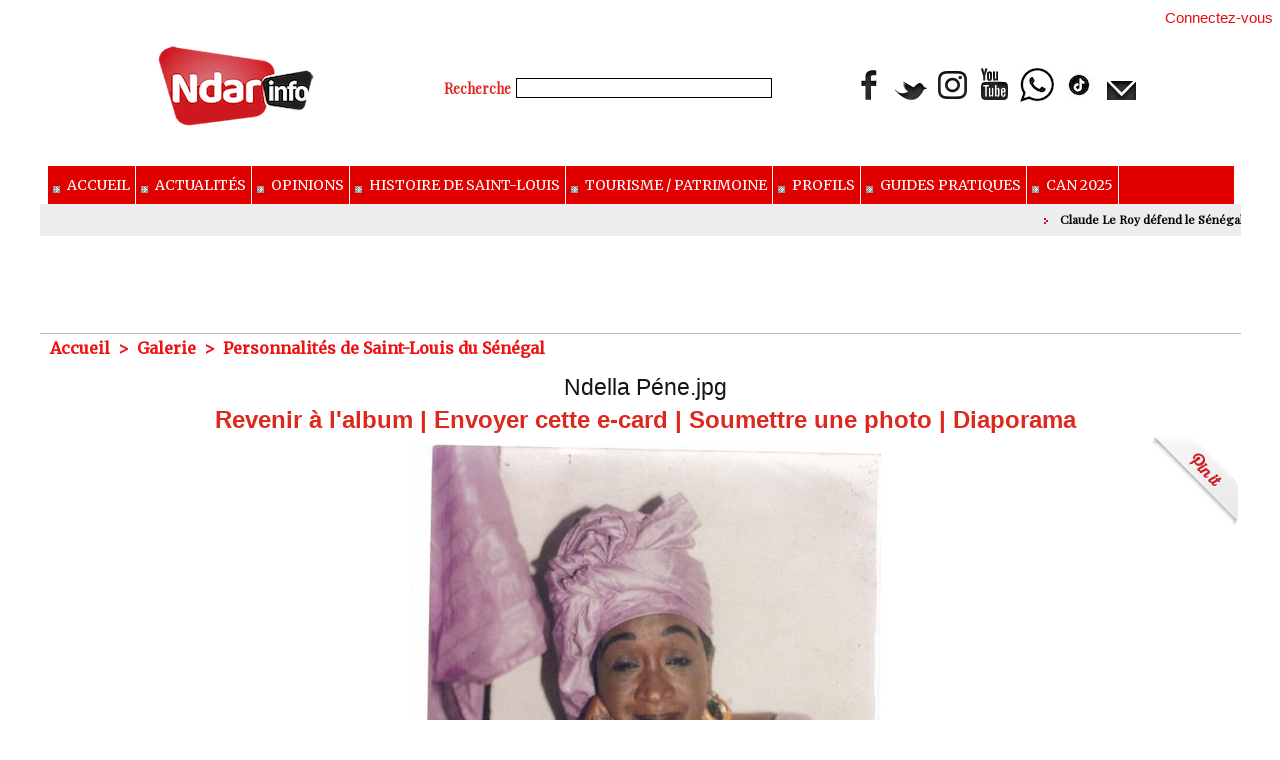

--- FILE ---
content_type: text/html; charset=UTF-8
request_url: https://www.ndarinfo.com/photos/Ndella-Pene-jpg_gp1419701.html
body_size: 11510
content:
<!DOCTYPE html PUBLIC "-//W3C//DTD XHTML 1.0 Strict//EN" "http://www.w3.org/TR/xhtml1/DTD/xhtml1-strict.dtd">
<html xmlns="http://www.w3.org/1999/xhtml"  xml:lang="fr" lang="fr">
<head>
<title>Ndella Péne.jpg | Personnalités de Saint-Louis du Sénégal | Galerie | NDARINFO | Actualités de Saint-Louis, Sénégal &amp; Nord</title>
 
<meta http-equiv="Content-Type" content="text/html; Charset=UTF-8" />
<meta name="keywords" content="actualité saint-louis sénégal, ndeer, goxu mbacc, gandiol, hydrobase, sor, faidherbe, pêche saint-louis, ugb saint-louis, hôtels saint-louis, tourisme saint-louis, faits divers saint-louis" />
<meta name="description" content="Les photos de Saint-Louis du Sénégal" />

<meta name="geo.position" content="48.3069236;4.0549922" />
<meta property="fb:app_id" content="784308404609933" />
<link rel="stylesheet" href="/var/style/style_1.css?v=1768304042" type="text/css" />
<link rel="stylesheet" media="only screen and (max-width : 800px)" href="/var/style/style_1101.css?v=1767030347" type="text/css" />
<link rel="stylesheet" href="/assets/css/gbfonts.min.css?v=1724246908" type="text/css">
<meta id="viewport" name="viewport" content="width=device-width, initial-scale=1.0, maximum-scale=1.0" />
<link id="css-responsive" rel="stylesheet" href="/_public/css/responsive.min.css?v=1731587507" type="text/css" />
<link rel="stylesheet" media="only screen and (max-width : 800px)" href="/var/style/style_1101_responsive.css?v=1767030347" type="text/css" />
<link rel="stylesheet" href="/var/style/style.4031648.css?v=1658561623" type="text/css" />
<link rel="stylesheet" href="/var/style/style.4031643.css?v=1658561623" type="text/css" />
<link rel="stylesheet" href="/var/style/style.4031638.css?v=1763400435" type="text/css" />
<link href="https://fonts.googleapis.com/css?family=Playfair+Display|Merriweather|Roboto&display=swap" rel="stylesheet" type="text/css" />
<link rel="canonical" href="https://www.ndarinfo.com/photos/Ndella-Pene-jpg_gp1419701.html" />
<link rel="alternate" type="application/rss+xml" title="RSS" href="/xml/syndication.rss" />
<link rel="alternate" type="application/atom+xml" title="ATOM" href="/xml/atom.xml" />
<link rel="icon" href="/favicon.ico?v=1763904081" type="image/x-icon" />
<link rel="shortcut icon" href="/favicon.ico?v=1763904081" type="image/x-icon" />
 
<!-- Google file -->
<meta name="google-site-verification" content="sUEz6C-Anb3CnW1_ifsyBvennozHIVqZt7WIJY77QEc" />
 
<!-- Yahoo tags -->
<META name="y_key" content="361fd232ce3cdb56" />
 
<!-- Msn tags -->
<meta name="msvalidate.01" content="E62C94EDC851FBA3576AC00D44B5540B" />
<script src="/_public/js/jquery-1.8.3.min.js?v=1731587507" type="text/javascript"></script>
<script src="/_public/js/jquery.tools-1.2.7.min.js?v=1731587507" type="text/javascript"></script>
<script src="/_public/js/compress_jquery.ibox.js?v=1731587507" type="text/javascript"></script>
<script src="/_public/js/form.js?v=1731587507" type="text/javascript"></script>
<script src="/_public/js/jquery-ui-1.10.3.custom.min.js?v=1731587507" type="text/javascript"></script>
<script src="/_public/js/compress_scroller.js?v=1731587507" type="text/javascript"></script>
<script src="/_public/js/compress_facebook.js?v=1731587507" type="text/javascript"></script>
<script src="/_public/js/compress_fonctions.js?v=1731587507" type="text/javascript"></script>
<script type="text/javascript">
/*<![CDATA[*//*---->*/
selected_page = ['galerie', ''];
selected_page = ['galerie', '60660'];
selected_page = ['galerie', '60660'];
var deploye24428166 = true;

function sfHover_24428166(id) {
	var func = 'hover';
	if ($('#css-responsive').length && parseInt($(window).width()) <= 800) { 
		func = 'click';
	}

	$('#' + id + ' li' + (func == 'click' ? ' > a' : '')).on(func, 
		function(e) { 
			var obj  = (func == 'click' ? $(this).parent('li') :  $(this));
			if (func == 'click') {
				$('#' + id + ' > li').each(function(index) { 
					if ($(this).attr('id') != obj.attr('id') && !$(this).find(obj).length) {
						$(this).find(' > ul:visible').each(function() { $(this).hide(); });
					}
				});
			}
			if(func == 'click' || e.type == 'mouseenter') { 
				if (obj.find('ul:first:hidden').length)	{
					sfHoverShow_24428166(obj); 
				} else if (func == 'click') {
					sfHoverHide_24428166(obj);
				}
				if (func == 'click' && obj.find('ul').length)	return false; 
			}
			else if (e.type == 'mouseleave') { sfHoverHide_24428166(obj); }
		}
	);
}
function sfHoverShow_24428166(obj) {
	obj.addClass('sfhover').css('z-index', 1000); obj.find('ul:first:hidden').each(function() { if ($(this).hasClass('lvl0')) $(this).show('blind', {direction:'vertical'}, 300); else $(this).css('z-index', -1).show('blind', {direction:'horizontal'}, 300); });
}
function sfHoverHide_24428166(obj) {
	obj.find('ul:visible').each(function() { if ($(this).hasClass('lvl0')) $(this).hide('blind', {direction:'vertical'}, 300); else $(this).hide('blind', {direction:'horizontal'}, 300);});
}

 var GBRedirectionMode = 'IF_FOUND';
/*--*//*]]>*/

</script>
 
<!-- Perso tags -->
<script async src="https://pagead2.googlesyndication.com/pagead/js/adsbygoogle.js?client=ca-pub-6010244516563575"
     crossorigin="anonymous"></script>
<style type="text/css">
.mod_4031643 .image { position: relative; }
.mod_4031643 .pinit { position:absolute;text-align:left;top:-7px;right:-4px; }
</style>

<link rel="stylesheet" href="https://www.ndarinfo.com/var/style/style.4170569.css?v=1745229685" type="text/css" />


<!-- Google Analytics -->
<!-- Google tag (gtag.js) -->
<script async src="https://www.googletagmanager.com/gtag/js?id=G-MXY896PEX2"></script>
<script>
  window.dataLayer = window.dataLayer || [];
  function gtag(){dataLayer.push(arguments);}
  gtag('js', new Date());

  gtag('config', 'G-MXY896PEX2');
</script>
 
</head>

<body class="mep1 home">

<!-- social_login 4170569 -->
<div id="mod_4170569" class="mod_4170569 wm-module fullbackground  module-social_login">
		 <div class="left" id="social_login_custom"></div>
		 <div id="social_login_addto" class="block left" style="display:none"></div>
		 <div class="liens right">
			 <a class="right" href="javascript:void(0)" onclick="showIbox('/index.php?preaction=ajax&amp;action=restriction&amp;iboxaction=login&amp;ABSOLUTE_HREF=/photos/Ndella-Pene-jpg_gp1419701.html')">Connectez-vous</a>
		 </div>
		 <div id="social_login_perso" class="right" style="display:none"></div>
		 <div class="clear"></div>
</div>
<div id="ecart_after_4170569" class="ecart_col" style="display:none"><hr /></div>
<div class="stickyzone">

<div id="z_col130" class="full">
<div class="z_col130_inner">
</div>
</div>
</div>
<div id="z_col_130_responsive" class="responsive-menu">


<!-- MOBI_swipe 9653422 -->
<div id="mod_9653422" class="mod_9653422 wm-module fullbackground  module-MOBI_swipe">
	 <div class="entete"><div class="fullmod">
		 <span>NDARINFO | Actualités de Saint-Louis, Sénégal &amp; Nord</span>
	 </div></div>
	<div class="cel1">
		 <ul>
			 <li class="liens" data-link="home,"><a href="https://www.ndarinfo.com/" >			 <span>
			 ACCUEIL
			 </span>
</a></li>
			 <li class="liens" data-link="rubrique,261071"><a href="/Politique_r6.html" >			 <span>
			 POLITIQUE
			 </span>
</a></li>
			 <li class="liens" data-link="rubrique,365690"><a href="/Education_r45.html" >			 <span>
			 EDUCATION
			 </span>
</a></li>
			 <li class="liens" data-link="rubrique,261068"><a href="/Societe_r3.html" >			 <span>
			 SOCIETE
			 </span>
</a></li>
			 <li class="liens" data-link="rubrique,261072"><a href="/Culture_r7.html" >			 <span>
			 CULTURE
			 </span>
</a></li>
			 <li class="liens" data-link="rubrique,8766398"><a href="/Hydrocarbures_r83.html" >			 <span>
			 HYDROCARBURES
			 </span>
</a></li>
			 <li class="liens" data-link="rubrique,288734"><a href="/ENVIRONNEMENT_r13.html" >			 <span>
			 ECOLOGIE
			 </span>
</a></li>
			 <li class="liens" data-link="rubrique,261145"><a href="/Agriculture_r10.html" >			 <span>
			 AGRICULTURE
			 </span>
</a></li>
			 <li class="liens" data-link="article,92821059"><a href="/PHARMACIES-DE-GARDE-Du-25-novembre-2025-au-10-janvier-2026_a41979.html" >			 <span>
			 PHARMACIES DE GARDE
			 </span>
</a></li>
			 <li class="liens" data-link="externe,https://www.facebook.com/ndarinfo"><a href="https://www.facebook.com/ndarinfo"  target="_blank">			 <span>
			 FACEBOOK
			 </span>
</a></li>
			 <li class="liens" data-link="externe,https://www.youtube.com/@Ndarinfo"><a href="https://www.youtube.com/@Ndarinfo"  target="_blank">			 <span>
			 YOUTUBE
			 </span>
</a></li>
			 <li class="liens" data-link="article,79937040"><a href="/La-page-Meteo_a37934.html" >			 <span>
			 Page Météo
			 </span>
</a></li>
			 <li class="liens" data-link="rubrique,15907589"><a href="/CAN-2025_r93.html" >			 <span>
			 CAN 2025
			 </span>
</a></li>
			 <li class="liens" data-link="article,3633399"><a href="/Meteo-de-Saint-Louis-du-Senegal_a1582.html" >			 <span>
			 Météo de Saint-Louis
			 </span>
</a></li>
		 </ul>
	</div>
</div>
</div>
<div id="main-responsive">

<div id="main">
<!-- ********************************************** ZONE TITRE ********************************************** -->
<div id="main_inner">

<div id="z_col0">
<div class="z_col0_inner">
<div id="z_col0_responsive" class="module-responsive">

<!-- MOBI_titre 9653421 -->
<div id="mod_9653421" class="mod_9653421 module-MOBI_titre">
<div class="tablet-bg">
<div onclick="swipe()" class="swipe gbicongeneric icon-gbicongeneric-button-swipe-list"></div>
	 <div class="titre"><a href="https://www.ndarinfo.com">NDARINFO.COM</a></div>
<div onclick="$('#search-9653421').toggle()" class="searchbutton gbicongeneric icon-gbicongeneric-search"></div>
<div id="search-9653421" class="searchbar" style="display:none">
<form action="/search/" method="get">
<div class="search-keyword"><input type="text" name="keyword" /></div>
<div class="search-button"><button>Rechercher</button></div>
</form>
</div>
</div>
</div>
<div id="ecart_after_9653421" class="ecart_col0" style="display:none"><hr /></div>

<!-- html 74922433 -->
	 <script async src="https://pagead2.googlesyndication.com/pagead/js/adsbygoogle.js?client=ca-pub-6010244516563575"
     crossorigin="anonymous"></script>
<!-- haut mobile -->
<ins class="adsbygoogle"
     style="display:inline-block;width:320px;height:100px"
     data-ad-client="ca-pub-6010244516563575"
     data-ad-slot="8689683816"></ins>
<script>
     (adsbygoogle = window.adsbygoogle || []).push({});
</script>
</div>
<table cellpadding="0" cellspacing="0" id="mod_62593722" class="mod_62593722 wm-module module-responsive  module-combo nb-modules-3" style="position:relative">
<tr>
<td class="celcombo1">
<!-- titre 75151885 -->
<div id="ecart_before_75151885" class="ecart_col0 " style="display:none"><hr /></div>
<div id="mod_75151885" class="mod_75151885 wm-module fullbackground "><div class="fullmod">
	 <h1 class="titre_image"><a href="https://www.ndarinfo.com/"><img src="/photo/titre_75151885.png?v=1766432268" alt="NDARINFO | Actualités de Saint-Louis, Sénégal &amp; Nord" title="NDARINFO | Actualités de Saint-Louis, Sénégal &amp; Nord" class="image"/></a></h1>
</div></div>
</td>
<td class="celcombo2">
<!-- recherche 75155656 -->
<div id="ecart_before_75155656" class="ecart_col0 " style="display:none"><hr /></div>
<div id="mod_75155656" class="mod_75155656 wm-module fullbackground  recherche type-3">
	 <form id="form_75155656" action="/search/" method="get" enctype="application/x-www-form-urlencoded" >
		 <div class="cel1">
			 <label class="entete" for="keyword" style="vertical-align:bottom">Recherche </label>
			 <input type="text" style="width:250px" id="keyword_75155656" name="keyword" value="" class="button"  onkeydown="if(event.keyCode == 13) $('#form_75155656').submit()" />			 <div class="avance" style="margin-top:5px">
				 <a href="/search/?avance=1">Recherche avancée</a>
			 </div>
		 </div>
	 </form>
</div>
</td>
<td class="celcombo3">
<!-- menu_static 62593827 -->
<div id="ecart_before_62593827" class="ecart_col0 " style="display:none"><hr /></div>
<div id="mod_62593827" class="mod_62593827 wm-module fullbackground  menu_static colonne-b background-cell- ">
	 <ul class="menu_ligne">
		 <li class="id1 cel1 keep-padding titre first">
			 <a href="https://www.facebook.com/ndarinfo" data-link="externe,https://www.facebook.com/ndarinfo" target="_blank">
				 <img src="/photo/mod-62593827-1834061.png?v=1713095607" class="image" alt="https://www.facebook.com/ndarinfo" />
			 </a>
		 </li>
		 <li class="id2 cel2 keep-padding titre ">
			 <a href="http://twitter.com/ndarinfonews" data-link="externe,http://twitter.com/ndarinfonews" target="_blank">
				 <img src="/photo/mod-62593827-1834062.png?v=1713095648" class="image" alt="http://twitter.com/ndarinfonews" />
			 </a>
		 </li>
		 <li class="id3 cel1 keep-padding titre ">
			 <a href="http://instagram.com/ndarinfo/" data-link="externe,http://instagram.com/ndarinfo/" target="_blank">
				 <img src="/photo/mod-62593827-1834063.png?v=1713095714" class="image" alt="http://instagram.com/ndarinfo/" />
			 </a>
		 </li>
		 <li class="id4 cel2 keep-padding titre ">
			 <a href="https://www.youtube.com/channel/UCIy_8VdOHcI7C65y5n_ysSA/?sub_confirmation=1" data-link="externe,https://www.youtube.com/channel/UCIy_8VdOHcI7C65y5n_ysSA/?sub_confirmation=1" target="_blank">
				 <img src="/photo/mod-62593827-1834064.png?v=1713095748" class="image" alt="https://www.youtube.com/channel/UCIy_8VdOHcI7C65y5n_ysSA/?sub_confirmation=1" />
			 </a>
		 </li>
		 <li class="id5 cel1 keep-padding titre ">
			 <a href="https://whatsapp.com/channel/0029VahTtRgBPzjYAHX01i2b" data-link="externe,https://whatsapp.com/channel/0029VahTtRgBPzjYAHX01i2b" target="_blank">
				 <img src="/photo/mod-62593827-1834101.png?v=1713197273" class="image" alt="https://wa.me/221769212220" />
			 </a>
		 </li>
		 <li class="id6 cel2 keep-padding titre ">
			 <a href="https://www.tiktok.com/@ndarinfo.com?_t=8lYGI2WcJVe&amp;_r=1" data-link="externe,https://www.tiktok.com/@ndarinfo.com?_t=8lYGI2WcJVe&_r=1" target="_blank">
				 <img src="/photo/mod-62593827-1834102.png?v=1713197307" class="image" alt="https://www.tiktok.com/@ndarinfo.com?_t=8lYGI2WcJVe&_r=1" />
			 </a>
		 </li>
		 <li class="id7 cel1 keep-padding titre  last">
			 <a href="/newsletter/" data-link="newsletter," >
				 <img src="/photo/mod-62593827-1834065.png?v=1713095821" class="image" alt="Newsletter" />
			 </a>
		 </li>
	 </ul>
</div>
</td>
</tr>
</table>
<div id="ecart_after_62593722" class="ecart_col0" style="display:none"><hr /></div>

<!-- espace 24380970 -->
<div id="ecart_before_24380970" class="ecart_col0 " style="display:none"><hr /></div>
<div id="mod_24380970" class="mod_24380970 wm-module fullbackground "><hr /></div>
<div id="ecart_after_24380970" class="ecart_col0" style="display:none"><hr /></div>

<!-- menu_deployable 24428166 -->
<div id="ecart_before_24428166" class="ecart_col0 " style="display:none"><hr /></div>
<div id="mod_24428166" class="mod_24428166 module-menu_deployable wm-module fullbackground  colonne-a type-2 background-cell- " >
	 <div class="main_menu">
		 <ul id="menuliste_24428166">
			 <li data-link="home," class=" titre first" id="menuliste_24428166_1"><a href="https://www.ndarinfo.com/" > <img class="image middle nomargin" src="https://www.ndarinfo.com/_images/preset/puces/arrow9.gif?v=1732287502" alt=""  /> Accueil</a></li>
			 <li data-link="rubrique,258092" class=" titre" id="menuliste_24428166_2"><a href="/Actualites_r1.html" > <img class="image middle nomargin" src="https://www.ndarinfo.com/_images/preset/puces/arrow9.gif?v=1732287502" alt=""  /> Actualités</a>
			 	 <ul class="lvl0 ">
					 <li class="stitre responsive" style="display:none"><a href="/Actualites_r1.html" ><span class="fake-margin" style="display:none">&nbsp;</span> <img class="image middle nomargin" src="https://www.ndarinfo.com/_images/preset/puces/arrow9.gif?v=1732287502" alt=""  /> Actualités</a></li>
					 <li data-link="rubrique,261071" class=" stitre" ><a href="/Politique_r6.html" ><span class="fake-margin" style="display:none">&nbsp;</span>Politique</a></li>
					 <li data-link="rubrique,261068" class=" stitre" ><a href="/Societe_r3.html" ><span class="fake-margin" style="display:none">&nbsp;</span>Société</a></li>
					 <li data-link="rubrique,365690" class=" stitre" ><a href="/Education_r45.html" ><span class="fake-margin" style="display:none">&nbsp;</span>Education</a></li>
					 <li data-link="rubrique,261070" class=" stitre" ><a href="/Sante_r5.html" ><span class="fake-margin" style="display:none">&nbsp;</span>Santé</a></li>
					 <li data-link="rubrique,288734" class=" stitre" ><a href="/ENVIRONNEMENT_r13.html" ><span class="fake-margin" style="display:none">&nbsp;</span>Ecologie</a></li>
					 <li data-link="rubrique,302981" class=" stitre" ><a href="/Peche_r29.html" ><span class="fake-margin" style="display:none">&nbsp;</span>Pêche</a></li>
					 <li data-link="rubrique,261072" class=" stitre" ><a href="/Culture_r7.html" ><span class="fake-margin" style="display:none">&nbsp;</span>Culture</a></li>
					 <li data-link="rubrique,261145" class=" stitre" ><a href="/Agriculture_r10.html" ><span class="fake-margin" style="display:none">&nbsp;</span>Agriculture</a></li>
					 <li data-link="rubrique,288738" class=" stitre" ><a href="/Economie_r14.html" ><span class="fake-margin" style="display:none">&nbsp;</span>Economie</a></li>
					 <li data-link="rubrique,267880" class=" stitre" ><a href="/Sports_r11.html" ><span class="fake-margin" style="display:none">&nbsp;</span>Sports</a></li>
					 <li data-link="rubrique,540869" class=" stitre slast" ><a href="/Insolite_r62.html" ><span class="fake-margin" style="display:none">&nbsp;</span>Insolite</a></li>
				 </ul>
			 </li>
			 <li data-link="rubrique,261069" class=" titre" id="menuliste_24428166_3"><a href="/Opinions_r4.html" > <img class="image middle nomargin" src="https://www.ndarinfo.com/_images/preset/puces/arrow9.gif?v=1732287502" alt=""  /> Opinions</a></li>
			 <li data-link="rubrique,15848367" class=" titre" id="menuliste_24428166_4"><a href="/Histoire-de-Saint-Louis_r89.html" > <img class="image middle nomargin" src="https://www.ndarinfo.com/_images/preset/puces/arrow9.gif?v=1732287502" alt=""  /> Histoire de Saint-Louis</a></li>
			 <li data-link="rubrique,15848368" class=" titre" id="menuliste_24428166_5"><a href="/Tourisme-Patrimoine_r90.html" > <img class="image middle nomargin" src="https://www.ndarinfo.com/_images/preset/puces/arrow9.gif?v=1732287502" alt=""  /> Tourisme / Patrimoine</a></li>
			 <li data-link="rubrique,15848370" class=" titre" id="menuliste_24428166_6"><a href="/Profil-de-personnalites-biographies_r92.html" > <img class="image middle nomargin" src="https://www.ndarinfo.com/_images/preset/puces/arrow9.gif?v=1732287502" alt=""  /> Profils</a></li>
			 <li data-link="rubrique,15848369" class=" titre" id="menuliste_24428166_7"><a href="/Guides-pratiques_r91.html" > <img class="image middle nomargin" src="https://www.ndarinfo.com/_images/preset/puces/arrow9.gif?v=1732287502" alt=""  /> Guides pratiques</a></li>
			 <li data-link="rubrique,15907589" class=" titre last" id="menuliste_24428166_8"><a href="/CAN-2025_r93.html" > <img class="image middle nomargin" src="https://www.ndarinfo.com/_images/preset/puces/arrow9.gif?v=1732287502" alt=""  /> CAN 2025</a></li>
		 </ul>
	 <div class="break" style="_height:auto;"></div>
	 </div>
	 <div class="clear"></div>
	 <script type="text/javascript">sfHover_24428166('menuliste_24428166')</script>
</div>
<div id="ecart_after_24428166" class="ecart_col0" style="display:none"><hr /></div>

<!-- newsh 70457823 -->
<div id="ecart_before_70457823" class="ecart_col0 " style="display:none"><hr /></div>
<div id="mod_70457823" class="mod_70457823 wm-module fullbackground  module-newsh type-defilant">
	 <div class="titre">
		 <div id="mooquee_70457823" class="mooquee" style="visibility:visible;">
			 <img src="/_images/1.gif" id="img_marquee_start70457823" width="566" height="0" class="image marquee_start" alt="" />
			 <img class="image middle nomargin" src="https://www.ndarinfo.com/_images/preset/puces/arrow43.gif?v=1732287502" alt=""  /> 
			 <a href="/Claude-Le-Roy-defend-le-Senegal-Pape-Thiaw-a-bien-mene-sa-barque_a42528.html">Claude&nbsp;Le&nbsp;Roy&nbsp;défend&nbsp;le&nbsp;Sénégal&nbsp;:&nbsp;"Pape&nbsp;Thiaw&nbsp;a&nbsp;bien&nbsp;mené&nbsp;sa&nbsp;barque"</a>
			 <img class="image middle nomargin" src="https://www.ndarinfo.com/_images/preset/puces/arrow43.gif?v=1732287502" alt=""  /> 
			 <a href="/Les-nominations-en-conseil-des-ministres-de-ce-mercredi-21-janvier-2026_a42527.html">Les&nbsp;nominations&nbsp;en&nbsp;conseil&nbsp;des&nbsp;ministres&nbsp;de&nbsp;ce&nbsp;mercredi&nbsp;21&nbsp;janvier&nbsp;2026</a>
			 <img class="image middle nomargin" src="https://www.ndarinfo.com/_images/preset/puces/arrow43.gif?v=1732287502" alt=""  /> 
			 <a href="/Le-communique-du-conseil-des-ministres-de-ce-mercredi-21-janvier-2026_a42526.html">Le&nbsp;communiqué&nbsp;du&nbsp;conseil&nbsp;des&nbsp;ministres&nbsp;de&nbsp;ce&nbsp;mercredi&nbsp;21&nbsp;janvier&nbsp;2026</a>
			 <img class="image middle nomargin" src="https://www.ndarinfo.com/_images/preset/puces/arrow43.gif?v=1732287502" alt=""  /> 
			 <a href="/Ousmane-Sonko-et-Aziz-Akhannouch-conviennent-de-consolider-les-liens-seculaires-Senegal-Maroc_a42525.html">Ousmane&nbsp;Sonko&nbsp;et&nbsp;Aziz&nbsp;Akhannouch&nbsp;conviennent&nbsp;de&nbsp;"consolider&nbsp;les&nbsp;liens&nbsp;séculaires"&nbsp;Sénégal-Maroc</a>
			 <img class="image middle nomargin" src="https://www.ndarinfo.com/_images/preset/puces/arrow43.gif?v=1732287502" alt=""  /> 
			 <a href="/Par-son-oeuvre-sa-constance-et-son-exemplarite-Diomaye-Faye-celebre-Sadio-Mane_a42524.html">"Par&nbsp;son&nbsp;œuvre,&nbsp;sa&nbsp;constance&nbsp;et&nbsp;son&nbsp;exemplarité"&nbsp;:&nbsp;Diomaye&nbsp;Faye&nbsp;célèbre&nbsp;Sadio&nbsp;Mané</a>
			 <img class="image middle nomargin" src="https://www.ndarinfo.com/_images/preset/puces/arrow43.gif?v=1732287502" alt=""  /> 
			 <a href="/Bassirou-Diomaye-Faye-aux-supporters-Ces-femmes-et-ces-hommes-qui-n-ont-jamais-cesse-d-y-croire_a42523.html">Bassirou&nbsp;Diomaye&nbsp;Faye&nbsp;aux&nbsp;supporters&nbsp;:&nbsp;"Ces&nbsp;femmes&nbsp;et&nbsp;ces&nbsp;hommes&nbsp;qui&nbsp;n'ont&nbsp;jamais&nbsp;cessé&nbsp;d'y&nbsp;croire"</a>
			 <img class="image middle nomargin" src="https://www.ndarinfo.com/_images/preset/puces/arrow43.gif?v=1732287502" alt=""  /> 
			 <a href="/Etats-Unis-suspendent-les-visas-d-immigration-pour-75-pays-le-Senegal-sur-la-liste_a42522.html">États-Unis&nbsp;suspendent&nbsp;les&nbsp;visas&nbsp;d'immigration&nbsp;pour&nbsp;75&nbsp;pays&nbsp;:&nbsp;le&nbsp;Sénégal&nbsp;sur&nbsp;la&nbsp;liste</a>
			 <img class="image middle nomargin" src="https://www.ndarinfo.com/_images/preset/puces/arrow43.gif?v=1732287502" alt=""  /> 
			 <a href="/CAN-2025-quatre-Lions-dans-le-onze-type-domine-par-le-Senegal-et-le-Maroc_a42521.html">CAN&nbsp;2025&nbsp;:&nbsp;quatre&nbsp;Lions&nbsp;dans&nbsp;le&nbsp;onze&nbsp;type&nbsp;dominé&nbsp;par&nbsp;le&nbsp;Sénégal&nbsp;et&nbsp;le&nbsp;Maroc</a>
			 <img class="image middle nomargin" src="https://www.ndarinfo.com/_images/preset/puces/arrow43.gif?v=1732287502" alt=""  /> 
			 <a href="/Ismaila-Sarr-sur-le-mental-des-champions-Une-fois-le-match-demarre-tout-oublie-pour-le-defi_a42514.html">Ismaïla&nbsp;Sarr&nbsp;sur&nbsp;le&nbsp;mental&nbsp;des&nbsp;champions&nbsp;:&nbsp;"Une&nbsp;fois&nbsp;le&nbsp;match&nbsp;démarré,&nbsp;tout&nbsp;oublié&nbsp;pour&nbsp;le&nbsp;défi"</a>
			 <img class="image middle nomargin" src="https://www.ndarinfo.com/_images/preset/puces/arrow43.gif?v=1732287502" alt=""  /> 
			 <a href="/Ibrahim-Mbaye-Je-ne-vais-jamais-regretter-le-choix-de-rejoindre-le-Senegal_a42513.html">Ibrahim&nbsp;Mbaye&nbsp;:&nbsp;"Je&nbsp;ne&nbsp;vais&nbsp;jamais&nbsp;regretter&nbsp;le&nbsp;choix&nbsp;de&nbsp;rejoindre&nbsp;le&nbsp;Sénégal"</a>
			 <img src="/_images/1.gif" id="img_marquee_end70457823" height="0" class="image" alt="" />
		 </div>
	 </div>
</div>
<div id="ecart_after_70457823" class="ecart_col0" style="display:none"><hr /></div>

<!-- html 74922510 -->
<div id="ecart_before_74922510" class="ecart_col0 module-responsive" style="display:none"><hr /></div>
	 <script async src="https://pagead2.googlesyndication.com/pagead/js/adsbygoogle.js?client=ca-pub-6010244516563575"
     crossorigin="anonymous"></script>
<!-- ENTETE -->
<ins class="adsbygoogle"
     style="display:inline-block;width:970px;height:90px"
     data-ad-client="ca-pub-6010244516563575"
     data-ad-slot="8689216295"></ins>
<script>
     (adsbygoogle = window.adsbygoogle || []).push({});
</script>
<div id="ecart_after_74922510" class="ecart_col0" style="display:none"><hr /></div>

<!-- espace 61387851 -->
<div id="ecart_before_61387851" class="ecart_col0 " style="display:none"><hr /></div>
<div id="mod_61387851" class="mod_61387851 wm-module fullbackground "><hr /></div>
<div id="ecart_after_61387851" class="ecart_col0" style="display:none"><hr /></div>

<!-- espace 20953579 -->
<div id="ecart_before_20953579" class="ecart_col0 " style="display:none"><hr /></div>
<div id="mod_20953579" class="mod_20953579 wm-module fullbackground "><hr /></div>
<div id="ecart_after_20953579" class="ecart_col0" style="display:none"><hr /></div>
</div>
</div>
<!-- ********************************************** FIN ZONE TITRE ****************************************** -->

<div id="z_centre">
<div class="z_centre_inner">

<!-- ********************************************** COLONNE unique ********************************************** -->
<div id="z_colfull">
<div class="z_colfull_inner">
<div id="breads" class="breadcrump breadcrumbs">
	 <a href="https://www.ndarinfo.com/">Accueil</a>
	 <span class="sepbread">&nbsp;&gt;&nbsp;</span>
	 <a href="/photos/">Galerie</a>
	 <span class="sepbread">&nbsp;&gt;&nbsp;</span>
	 <a href="/photos/Personnalites-de-Saint-Louis-du-Senegal_ga60660.html">Personnalités de Saint-Louis du Sénégal</a>
	 <div class="clear separate"><hr /></div>
</div>
<div id="mod_4031643" class="mod_4031643 wm-module fullbackground  module-page2_galerie">
	 <div class="cel1">
		 <div class="titre_page">
		  <div>Ndella Péne.jpg</div>
			 <div class="navigation_titre_page">
			 <a href="/photos/Personnalites-de-Saint-Louis-du-Senegal_ga60660.html?start_pos=232"><span>Revenir à l'album</span></a>
			 <span>|</span>
			 <a rel="nofollow" href="/photos/send/1419701/"><span>Envoyer cette e-card</span></a>
			 <span>|</span>
			 <a rel="nofollow" href="/photos/submit/60660/"><span>Soumettre une photo</span></a>
				 <span> | </span><a href="/slideshow/60660/"><span>Diaporama</span></a>
			 </div>
		 </div>
		 <div class="image">
			 <a href="javascript:void(0)" rel="/index.php?preaction=galerie&amp;ibox&amp;id_photo=1419701&amp;noinfo=1&amp;autoclose=1"><img src="/photo/gal/pic/gal-1419701.jpg?v=1310330381"  alt="Ndella Péne.jpg" title="Ndella Péne.jpg" /></a>
			 <div class="sharing" class="pinit" style="position:absolute;text-align:left;top:-7px;right:-4px;">
<a onclick="popupCentrer($(this).attr('href'), 730, 580); return false;" href="//pinterest.com/pin/create/button/?url=https%3A%2F%2Fwww.ndarinfo.com%2Fphotos%2FNdella-Pene-jpg_gp1419701.html&amp;media=https%3A%2F%2Fwww.ndarinfo.com%2Fphoto%2Fgal%2Fpic%2Fgal-1419701.jpg&amp;description=Ndella+P%C3%A9ne.jpg"><img border="0" src="/_images/icones/pinit-ribbon.png" title="Pin It" /></a>
</div>
<div class="clear"></div>
		 </div>
			 <div class="description">
				 472 x 720
				 |
				 57.9 Ko			 </div>
			 <div id="pager_photo" class="pager_photo">
				 <div class="prec pager"><a href="javascript:void(0)" rel="nofollow" onclick="$('#photo_suiv_image, #photo_suiv_suiv_image').addClass('loading').css('background-image', 'url(/_images/loading.gif)');;recharge_async('pager_photo', '/mymodule/4031643/', 'ajax=true&java=false&subaction=photo&show=pager&id_photo=1421442')">&lt;</a></div>
				 <a id="photo_suiv_image" class="pp" href="/photos/Augustin-Henri-Gomis-Guillabert_gp1304404.html" style="background:white url(/photo/gal/pic/crop-1304404.jpg) no-repeat center center">&nbsp;</a>
				 <div class="sep"></div>
				 <a id="photo_suiv_suiv_image" class="pp" href="/photos/Amet-Telemaque-Sow_gp1304402.html" style="background:white url(/photo/gal/pic/crop-1304402.jpg) no-repeat center center">&nbsp;</a>
				 <div class="suiv pager"><a href="javascript:void(0)" rel="nofollow" onclick="$('#photo_suiv_image, #photo_suiv_suiv_image').addClass('loading').css('background-image', 'url(/_images/loading.gif)');; recharge_async('pager_photo', '/mymodule/4031643/', 'ajax=true&java=false&subaction=photo&show=pager&id_photo=1304402')">&gt;</a></div>
				 <div class="clear"></div>
			 </div>
 
		 <br />
		 <!-- page2_commentaire -->
		 <a id="comments"></a>
		 <div id="mod_4031638" class="param_commentaire mod_4031638 wm-module fullbackground ">
			 <div class="cel1">
			 <div class="entete_com"><div class="fullmod">
				 <span>Réagissez ! Vos commentaires nous intéressent. Cliquez ici !</span>
			 </div></div>
				 <div class="message"><br /></div>
				 <div class="message" id="com_3210086">
				 <div id="last_comment" class="postedby" style="position:static;">
					 <span class="infos" style="font-size:1.3em">1.</span>Posté par 
					 <span class="infos">pape</span>
					 <span> le 18/08/2012 11:29 </span>
					 | <span class="pointer infos" style="font-size:1em" onclick="$('#alert_3210086').toggle()">Alerter</span>
				 </div>
					 <div id="alert_3210086" class="alert encadre">
						 <div class="infos">Utilisez le formulaire ci-dessous pour envoyer une alerte au responsable du site concernant ce commentaire :</div>
							<label style="">Adresse email (non publiée) * :</label>
<div class="inputrow" style="">
	 <input class="button" onfocus="del_error(this.id)" type="text" id="a_alert_email3210086" name="a_alert_email3210086" value="" maxlength="120" />
	 <div id="error_a_alert_email3210086" class="error"></div>
</div>
<div class="break"></div>
							<label style="">Remarque :</label>
<div class="inputrow" style="">
	 <textarea class="button" onfocus="del_error(this.id)" id="a_alert_remarque3210086" name="a_alert_remarque3210086" rows="8"></textarea>
	 <div id="error_a_alert_remarque3210086" class="error"></div>
</div>
<div class="break"></div>
						 <div class="alert_submit">
							 <input type="button" value="Envoyer" class="button2" onclick="recharge('alert_3210086', 'https://www.ndarinfo.com/mymodule/4031638/', '', 'java=false&amp;ajax=true&amp;subaction=alert&amp;var_afficher_commentaire=oui&amp;var_alerter=oui&amp;id_com=3210086' +  getPostValues('alert_3210086'), true)" />
							 <span class="pointer infos" onclick="$('#alert_3210086').hide()">Annuler</span>
						 </div>
					 </div>
					 <div class="content-comment encadre" >
						 longue vie talibe cheikhna cheikh saadbou
					 </div>
					 <div class="clear"></div>
				 </div>
				 <div class="message"><br /></div>
			 <div id="div_form_comment">
				 <a id="infoscom"></a>
				 <div id="infos_fond_div" style="display:none;"></div>
				 <div id="title_new_comment" class="infos">Nouveau commentaire : </div>
				 <form id="form_comment" action="/photos/Ndella-Pene-jpg_gp1419701.html#last_comment" method="post" accept-charset="UTF-8">
					 <div class="infos encadre">
						 <input type="hidden" name="action" value="galerie" />
						 <input type="hidden" name="subaction" value="photo" />
						 <input type="hidden" name="id_photo" value="1419701" />
						 <input type="hidden" name="id_album" value="60660" />
						 <input type="hidden" name="page" value="" />
						 <input type="hidden" name="start" value="0" />
						 <input type="hidden" name="ajout_commentaire" value="oui" />
						 <input type="hidden" name="type_enreg" value="galerie" />
						 <input type="hidden" name="type" value="galerie" />
						 <div class="form">
							 <a href="javascript:void(0)" onclick="showIbox('/index.php?preaction=ajax&amp;action=restriction&amp;iboxaction=login&amp;CUSTOM=id_article_com%3D1419701%7Ctype_com%3Dgalerie%7C%2Fphotos%2FNdella-Pene-jpg_gp1419701.html')">
								 <img src="/_images/social/sns_connect_fr.png" alt="" />
							 </a>
						 <a id="facebook_connect" href="javascript:void(0)" onclick="facebook_login(new Array('/mymodule/4031638/', 'ajax=true&amp;show=fields&amp;id_objet=1419701&amp;type=galerie&fblogin=true&amp;POST_URI=%2Fphotos%2FNdella-Pene-jpg_gp1419701.html'))"><img src="/_images/social/facebook_connect.gif" alt="Facebook"  /></a>

						 <a id="twitter_connect" href="javascript:void(0)" onclick="recharge('', 'https://www.ndarinfo.com/', '', 'preaction=twitter&amp;callback=' + encodeURIComponent('/photos/Ndella-Pene-jpg_gp1419701.html'))"><img src="/_images/social/twitter_connect.png" alt="Twitter"  /></a>
				 <div id="inputs">
					<div id="div_a_pseudo" style="">
<label style="">Nom * :</label>
<div class="inputrow" style="">
	 <input class="button" onfocus="del_error(this.id)" type="text" id="a_pseudo" name="a_pseudo" value=""  maxlength="250" />
	 <div id="error_a_pseudo" class="error"></div>
</div>
<div class="inforow"> </div>
</div>
<div class="break"></div>
					<div id="div_a_email" style="">
<label style="">Adresse email (non publiée) * :</label>
<div class="inputrow" style="">
	 <input class="button" onfocus="del_error(this.id)" type="text" id="a_email" name="a_email" value=""  maxlength="120" />
	 <div id="error_a_email" class="error"></div>
</div>
<div class="inforow"> </div>
</div>
<div class="break"></div>
					<div id="div_a_url" style="">
<label style="">Site web :</label>
<div class="inputrow" style="">
	 <input class="button" onfocus="del_error(this.id)" type="text" id="a_url" name="a_url" value=""  />
	 <div id="error_a_url" class="error"></div>
</div>
<div class="inforow"> </div>
</div>
<div class="break"></div>
				 </div>
				 <label style="display:block;margin-bottom:3px">Commentaire * :</label>
							 <div class="area_board">
								 <input type="button" style="display: inline; font: bold 12px Georgia; padding: 3px 8px; width: auto; text-align: center; background-color: #FFF; border: 1px solid #E1E1E1; color: #333;" onclick="bbstyle(0,'a_commentaire')"  value="B" class="pointer" />
								 <input type="button" style="font: italic 12px Georgia; padding: 3px 8px; width: auto; text-align: center; background-color: #FFF; border: 1px solid #E1E1E1; color: #333;" onclick="bbstyle(2,'a_commentaire')"  value="I" class="pointer" />
								 <input type="button" style="font: 12px Georgia; padding: 3px 8px; width: auto; text-align: center; text-decoration: underline; background-color: #FFF; border: 1px solid #E1E1E1; color: #333;" onclick="bbstyle(4,'a_commentaire')"  value="U" class="pointer" />
								 <input type="button" style="font: 12px Georgia; padding: 3px 8px; width: auto; text-align: center; background-color: #FFF; border: 1px solid #E1E1E1; color: #333;" onclick="bbstyle(28,'a_commentaire')" value="&laquo;&raquo;" class="pointer" />
								 <input type="button" style="font: 12px Georgia; padding: 3px 8px; width: auto; text-align: center;  background-color: #FFF; border: 1px solid #E1E1E1; color: #333;" onclick="bbstyle(18,'a_commentaire')" value="URL" class="pointer" />
							 </div>
				 <div class="inputrow" style="padding-top:5px">
					 <textarea id="a_commentaire" class="button" onfocus="del_error('a_commentaire')" name="a_commentaire" rows="8"></textarea>
					 <div id="error_a_commentaire" class="error"></div>
				 </div>
			 <div class="clear"></div>
				 <div id="notify">
					<div class="radiorow">
		 <input type="checkbox" name="a_notify" id="a_notify" value="yes"  /> <label for="a_notify" class="champ" style="display:inline">Me notifier l'arrivée de nouveaux commentaires</label><br/>
		 <div id="error_a_notify" class="error"></div>
</div>
<div class="break"></div>
				 </div>
						 </div>
						 <div class="submit" style="margin:10px 0">
							 <input type="submit" value="Proposer" class="button2" />
						 </div>
					 </div>
				 </form>
			 </div>
			 <div class="message">
				 Merci d'éviter les injures, les insultes et les attaques personnelles. Soyons courtois et respectueux et posons un dialogue positif, franc et fructueux.  Les commentaires injurieux seront automatiquement bloqués. Merci d'éviter les trafics d'identité.  Les messages des faiseurs de fraude sont immédiatement supprimés. 					 <br />
					 
			 </div>
		 </div>
		 </div>
 
	 </div>
</div>
<div class="ecart_colfull" style="display:none"><hr /></div>
<div class="homecrump center">
	 <div class="clear separate"><hr /></div>
	 <a href="https://www.ndarinfo.com/"><img src="/_images/icones/bt_home_6.png?v=1731587505" class="image" alt="" title=""  /></a>
</div>
</div>
</div>
<!-- ********************************************** FIN COLONNE unique ****************************************** -->

</div>
</div>

<!-- ********************************************** ZONE OURS ********************************************** -->
<div id="z_col100">
<div class="z_col100_inner">

<!-- rub_une 8312406 -->
<div id="mod_8312406" class="mod_8312406 wm-module fullbackground module-responsive  module-rub_une type-3">
	 <div class="cel1 inner"><div class="fullmod">
		 <table class="inner" cellpadding="0" cellspacing="0">
			 <tr>
				 <td>
					 <div class="section" id="section8312406_0">
					 <table cellpadding="0" cellspacing="0" class="inner carousel nb-col-4"><tr>
						 <td class="encapse_bloc clear-x2 clear-x3 clear-x4" style="width:25%;">
							 <div class="col" style="width:215px; margin: 0 auto">
								 <h4 class="rubrique" style="margin-bottom: 2px"><a href="/ENVIRONNEMENT_r13.html">ENVIRONNEMENT </a></h4>
								 <div class="photo shadow" style="padding: 0;float:none; margin-bottom: 2px;"><a style="position:relative;"href="/Podor-inauguration-d-une-pepiniere-de-500-000-plants-a-Thioubalel-Lao_a42412.html">
									 <img loading="lazy" src="https://www.ndarinfo.com/photo/art/medium_16_9/93640349-65411212.jpg?v=1768133201" alt="Podor: inauguration d'une pépinière de 500.000 plants à Thioubalel Lao" title="Podor: inauguration d'une pépinière de 500.000 plants à Thioubalel Lao"  />
					 <img loading="lazy" src="https://www.ndarinfo.com/photo/art/large_x2_16_9/93640349-65411212.jpg?v=1768133201" alt="" class="responsive" style="display:none"/>								 </a></div>
								 <h3 class="fake_first titre_suivants" style="margin-top: 5px">
									 <a href="/Podor-inauguration-d-une-pepiniere-de-500-000-plants-a-Thioubalel-Lao_a42412.html">
										 Podor: inauguration d'une pépinière de 500.000 plants à Thioubalel Lao
									 </a>
								
								 <br class="clear" />
								 </h3>
								 <div class="clear"></div>
							 </div>
						 </td>
						 <td class="encapse_bloc separate_cell" style="width:25%;">
							 <div class="col" style="width:215px; margin: 0 auto">
								 <h4 class="rubrique" style="margin-bottom: 2px"><a href="/Peche_r29.html">Pêche</a></h4>
								 <div class="photo shadow" style="padding: 0;float:none; margin-bottom: 2px;"><a style="position:relative;"href="/BP-annonce-avoir-immerge-un-recif-artificiel-au-large-de-Saint-Louis_a42157.html">
									 <img loading="lazy" src="https://www.ndarinfo.com/photo/art/medium_16_9/93247549-65219585.jpg?v=1765985217" alt="BP annonce avoir immergé un récif artificiel au large de Saint-Louis" title="BP annonce avoir immergé un récif artificiel au large de Saint-Louis"  />
					 <img loading="lazy" src="https://www.ndarinfo.com/photo/art/large_x2_16_9/93247549-65219585.jpg?v=1765985217" alt="" class="responsive" style="display:none"/>								 </a></div>
								 <h3 class="fake_first titre_suivants" style="margin-top: 5px">
									 <a href="/BP-annonce-avoir-immerge-un-recif-artificiel-au-large-de-Saint-Louis_a42157.html">
										 BP annonce avoir immergé un récif artificiel au large de Saint-Louis
									 </a>
								
								 <br class="clear" />
								 </h3>
								 <div class="clear"></div>
							 </div>
						 </td>
						 <td class="encapse_bloc clear-x2 separate_cell" style="width:25%;">
							 <div class="col" style="width:215px; margin: 0 auto">
								 <h4 class="rubrique" style="margin-bottom: 2px"><a href="/Agriculture_r10.html">Agriculture</a></h4>
								 <div class="photo shadow" style="padding: 0;float:none; margin-bottom: 2px;"><a style="position:relative;"href="/Sans-adaptation-climatique-l-agriculture-senegalaise-pourrait-perdre-18-de-sa-production_a42414.html">
									 <img loading="lazy" src="https://www.ndarinfo.com/photo/art/medium_16_9/93643467-65412221.jpg?v=1768145899" alt="Sans adaptation climatique, l'agriculture sénégalaise pourrait perdre 18% de sa production" title="Sans adaptation climatique, l'agriculture sénégalaise pourrait perdre 18% de sa production"  />
					 <img loading="lazy" src="https://www.ndarinfo.com/photo/art/large_x2_16_9/93643467-65412221.jpg?v=1768145899" alt="" class="responsive" style="display:none"/>								 </a></div>
								 <h3 class="fake_first titre_suivants" style="margin-top: 5px">
									 <a href="/Sans-adaptation-climatique-l-agriculture-senegalaise-pourrait-perdre-18-de-sa-production_a42414.html">
										 Sans adaptation climatique, l'agriculture sénégalaise pourrait perdre 18% de sa production
									 </a>
								
								 <br class="clear" />
								 </h3>
								 <div class="clear"></div>
							 </div>
						 </td>
						 <td class="encapse_bloc clear-x3 separate_cell" style="width:25%;">
							 <div class="col" style="width:215px; margin: 0 auto">
								 <h4 class="rubrique" style="margin-bottom: 2px"><a href="/Culture_r7.html">Culture</a></h4>
								 <div class="photo shadow" style="padding: 0;float:none; margin-bottom: 2px;"><a style="position:relative;"href="/L-imaginaire-Saint-Louisien-a-l-epreuve-du-temps--Par-Alpha-Amadou-Sy_a42279.html">
									 <img loading="lazy" src="https://www.ndarinfo.com/photo/art/medium_16_9/93415717-65296632.jpg?v=1766950968" alt="L’imaginaire Saint-Louisien à l’épreuve du temps | Par Alpha Amadou Sy" title="L’imaginaire Saint-Louisien à l’épreuve du temps | Par Alpha Amadou Sy"  />
					 <img loading="lazy" src="https://www.ndarinfo.com/photo/art/large_x2_16_9/93415717-65296632.jpg?v=1766950968" alt="" class="responsive" style="display:none"/>								 </a></div>
								 <h3 class="fake_first titre_suivants" style="margin-top: 5px">
									 <a href="/L-imaginaire-Saint-Louisien-a-l-epreuve-du-temps--Par-Alpha-Amadou-Sy_a42279.html">
										 L’imaginaire Saint-Louisien à l’épreuve du temps | Par Alpha Amadou Sy
									 </a>
								
								 <br class="clear" />
								 </h3>
								 <div class="clear"></div>
							 </div>
						 </td>
						 <td class="encapse_bloc clear-x2 clear-x4" style="width:25%;">
							 &nbsp;
						 </td>
					 </tr></table>
				 </div>
				 </td>
			 </tr>
		 </table>
	 </div></div>
</div>
<div id="ecart_after_8312406" class="ecart_col100" style="display:none"><hr /></div>

<!-- rub_une 8383517 -->
<div id="ecart_before_8383517" class="ecart_col100 responsive" style="display:none"><hr /></div>
<div id="mod_8383517" class="mod_8383517 wm-module fullbackground module-responsive  module-rub_une type-3">
	 <div class="cel1 inner"><div class="fullmod">
		 <table class="inner" cellpadding="0" cellspacing="0">
			 <tr>
				 <td>
					 <div class="section" id="section8383517_0">
					 <table cellpadding="0" cellspacing="0" class="inner carousel nb-col-4"><tr>
						 <td class="encapse_bloc clear-x2 clear-x3 clear-x4" style="width:25%;">
							 <div class="col" style="width:215px; margin: 0 auto">
								 <h4 class="rubrique" style="margin-bottom: 2px"><a href="/Politique_r6.html">Politique</a></h4>
								 <div class="photo shadow" style="padding: 0;float:none; margin-bottom: 2px;"><a style="position:relative;"href="/Ousmane-Sonko-salue-l-endurance-et-l-ambition-des-Lions-apres-la-victoire_a42449.html">
									 <img loading="lazy" src="https://www.ndarinfo.com/photo/art/medium_16_9/93702248-65444265.jpg?v=1768432147" alt="Ousmane Sonko salue &quot;l'endurance et l'ambition&quot; des Lions après la victoire" title="Ousmane Sonko salue &quot;l'endurance et l'ambition&quot; des Lions après la victoire"  />
					 <img loading="lazy" src="https://www.ndarinfo.com/photo/art/large_x2_16_9/93702248-65444265.jpg?v=1768432147" alt="" class="responsive" style="display:none"/>								 </a></div>
								 <h3 class="fake_first titre_suivants" style="margin-top: 5px">
									 <a href="/Ousmane-Sonko-salue-l-endurance-et-l-ambition-des-Lions-apres-la-victoire_a42449.html">
										 Ousmane Sonko salue "l'endurance et l'ambition" des Lions après la victoire
									 </a>
								
								 <br class="clear" />
								 </h3>
								 <div class="clear"></div>
							 </div>
						 </td>
						 <td class="encapse_bloc separate_cell" style="width:25%;">
							 <div class="col" style="width:215px; margin: 0 auto">
								 <h4 class="rubrique" style="margin-bottom: 2px"><a href="/Sante_r5.html">Santé</a></h4>
								 <div class="photo shadow" style="padding: 0;float:none; margin-bottom: 2px;"><a style="position:relative;"href="/Fievre-de-la-Vallee-du-Rift-a-Saint-Louis-tous-les-foyers-officiellement-eteints_a42425.html">
									 <img loading="lazy" src="https://www.ndarinfo.com/photo/art/medium_16_9/93661251-65421231.jpg?v=1768242695" alt="Fièvre de la Vallée du Rift à Saint-Louis : tous les foyers officiellement éteints" title="Fièvre de la Vallée du Rift à Saint-Louis : tous les foyers officiellement éteints"  />
					 <img loading="lazy" src="https://www.ndarinfo.com/photo/art/large_x2_16_9/93661251-65421231.jpg?v=1768242695" alt="" class="responsive" style="display:none"/>								 </a></div>
								 <h3 class="fake_first titre_suivants" style="margin-top: 5px">
									 <a href="/Fievre-de-la-Vallee-du-Rift-a-Saint-Louis-tous-les-foyers-officiellement-eteints_a42425.html">
										 Fièvre de la Vallée du Rift à Saint-Louis : tous les foyers officiellement éteints
									 </a>
								
								 <br class="clear" />
								 </h3>
								 <div class="clear"></div>
							 </div>
						 </td>
						 <td class="encapse_bloc clear-x2 separate_cell" style="width:25%;">
							 <div class="col" style="width:215px; margin: 0 auto">
								 <h4 class="rubrique" style="margin-bottom: 2px"><a href="/Education_r45.html">Education</a></h4>
								 <div class="photo shadow" style="padding: 0;float:none; margin-bottom: 2px;"><a style="position:relative;"href="/Partenariat-franco-senegalais-nouvelles-infrastructures-sanitaires-a-l-ecole-de-Sanar_a42451.html">
									 <img src="/_images/1.gif" alt="" class="play_16_9_m" />
									 <img loading="lazy" src="https://www.ndarinfo.com/photo/art/medium_16_9/93705950-65446123.jpg?v=1768460599" alt="Partenariat franco-sénégalais : nouvelles infrastructures sanitaires à l'école de Sanar" title="Partenariat franco-sénégalais : nouvelles infrastructures sanitaires à l'école de Sanar"  />
					 <img loading="lazy" src="https://www.ndarinfo.com/photo/art/large_x2_16_9/93705950-65446123.jpg?v=1768460599" alt="" class="responsive" style="display:none"/>								 </a></div>
								 <h3 class="fake_first titre_suivants" style="margin-top: 5px">
									 <a href="/Partenariat-franco-senegalais-nouvelles-infrastructures-sanitaires-a-l-ecole-de-Sanar_a42451.html">
										 Partenariat franco-sénégalais : nouvelles infrastructures sanitaires à l'école de Sanar
									 </a>
								
								 <br class="clear" />
								 </h3>
								 <div class="clear"></div>
							 </div>
						 </td>
						 <td class="encapse_bloc clear-x3 separate_cell" style="width:25%;">
							 <div class="col" style="width:215px; margin: 0 auto">
								 <h4 class="rubrique" style="margin-bottom: 2px"><a href="/Hydrocarbures_r83.html">Hydrocarbures</a></h4>
								 <div class="photo shadow" style="padding: 0;float:none; margin-bottom: 2px;"><a style="position:relative;"href="/GTA-trois-cargaisons-de-GNL-exportees-en-decembre-montee-en-regime-confirmee_a42374.html">
									 <img loading="lazy" src="https://www.ndarinfo.com/photo/art/medium_16_9/93576314-65377689.jpg?v=1767794301" alt="GTA: trois cargaisons de GNL exportées en décembre, montée en régime confirmée" title="GTA: trois cargaisons de GNL exportées en décembre, montée en régime confirmée"  />
					 <img loading="lazy" src="https://www.ndarinfo.com/photo/art/large_x2_16_9/93576314-65377689.jpg?v=1767794301" alt="" class="responsive" style="display:none"/>								 </a></div>
								 <h3 class="fake_first titre_suivants" style="margin-top: 5px">
									 <a href="/GTA-trois-cargaisons-de-GNL-exportees-en-decembre-montee-en-regime-confirmee_a42374.html">
										 GTA: trois cargaisons de GNL exportées en décembre, montée en régime confirmée
									 </a>
								
								 <br class="clear" />
								 </h3>
								 <div class="clear"></div>
							 </div>
						 </td>
						 <td class="encapse_bloc clear-x2 clear-x4" style="width:25%;">
							 &nbsp;
						 </td>
					 </tr></table>
				 </div>
				 </td>
			 </tr>
		 </table>
	 </div></div>
</div>
<div id="ecart_after_8383517" class="ecart_col100" style="display:none"><hr /></div>

<!-- lien_perso 62979462 -->
<div id="mod_62979462" class="mod_62979462 wm-module fullbackground  module-lien_perso">
	 <div class="texte">
		 <a href="/LIGNES-EDITORIALES-DE-NDARINFO_a37923.html" > Charte éditoriale de NdarINFO</a>
	 </div>
</div>
<div id="ecart_after_62979462" class="ecart_col100" style="display:none"><hr /></div>

<!-- ours 4031636 -->
<div id="ecart_before_4031636" class="ecart_col100 responsive" style="display:none"><hr /></div>
<div id="mod_4031636" class="mod_4031636 wm-module fullbackground  module-ours"><div class="fullmod">
	 <div class="legal">
		 Ndarinfo.com ©2011 - 2025
	 </div>
	 <div class="bouton">
		 <a href="/subscription/">Inscription au site</a>
	</div>
</div></div>
</div>
</div>
<!-- ********************************************** FIN ZONE OURS ****************************************** -->

</div>
</div>
</div>
<script type="text/javascript">
/*<![CDATA[*//*---->*/
if (typeof wm_select_link === 'function') wm_select_link('.mod_9653422 .liens');

$(function() {
    var ok_search = false;
    var search = document.location.pathname.replace(/^(.*)\/search\/([^\/]+)\/?(.*)$/, '$2');
    if (search != '' && search != document.location.pathname)	{ 
        ok_search = true;
    } else {
        search = document.location.search.replace(/^\?(.*)&?keyword=([^&]*)&?(.*)/, '$2');
        if (search != '' && search != document.location.search)	{
            ok_search = true;
        }
    }
    if (ok_search) {
        $('#icon-search-75155656').trigger('click');
        $('#keyword_safe_75155656').hide(); 
        $('#keyword_75155656').val(decodeURIComponent(search).replace('+', ' ')).show();
    }
});

	 
	toleft_70457823 		= false;
	stop_70457823 		= false;
	speed_70457823 		= 10;
	steps_70457823 		= 1;
	newsh_start(70457823); 
	
	if ($("#mooquee_70457823").length)		$("#mooquee_70457823").hover(function() { stop_70457823 = true; }, function() { stop_70457823 = false; });
	facebook_load('fr');
window.fbAsyncInit = function() { facebook_connect('784308404609933'); };
make_print_object("1419701", "AzMIaQ88ADcFMQ==", "form_comment", true);

/*--*//*]]>*/
</script>
</body>

</html>


--- FILE ---
content_type: text/html; charset=utf-8
request_url: https://www.google.com/recaptcha/api2/aframe
body_size: 268
content:
<!DOCTYPE HTML><html><head><meta http-equiv="content-type" content="text/html; charset=UTF-8"></head><body><script nonce="fv0uaEI9XIkLlekzBWhAPQ">/** Anti-fraud and anti-abuse applications only. See google.com/recaptcha */ try{var clients={'sodar':'https://pagead2.googlesyndication.com/pagead/sodar?'};window.addEventListener("message",function(a){try{if(a.source===window.parent){var b=JSON.parse(a.data);var c=clients[b['id']];if(c){var d=document.createElement('img');d.src=c+b['params']+'&rc='+(localStorage.getItem("rc::a")?sessionStorage.getItem("rc::b"):"");window.document.body.appendChild(d);sessionStorage.setItem("rc::e",parseInt(sessionStorage.getItem("rc::e")||0)+1);localStorage.setItem("rc::h",'1769083766209');}}}catch(b){}});window.parent.postMessage("_grecaptcha_ready", "*");}catch(b){}</script></body></html>

--- FILE ---
content_type: text/css
request_url: https://www.ndarinfo.com/var/style/style.4031643.css?v=1658561623
body_size: 1408
content:
.mod_4031643 {position: relative;}.mod_4031643 .entete{background-color: transparent;position: relative;margin: 0;padding: 0;text-align: left;text-decoration: none;color: #151515;font: bold  16px "Arial", sans-serif;}.mod_4031643 .left{float: left;position: relative;margin-right: 1ex;}.mod_4031643 .cel1, .mod_4031643 .cel1safe{position: relative;background-color: transparent;}.mod_4031643 .cel1{padding: 7px 7px;}.mod_4031643 .cel1safe{_width: 100%;}.mod_4031643 .titre_page{text-align: center;color: #151515;text-decoration: none;font: normal 23px "Arial", sans-serif;}.mod_4031643 .titre, .mod_4031643 .titre a, .mod_4031643 .titre_left, .mod_4031643 .titre_left a, .mod_4031643 .titre_diapo, .mod_4031643 .titre_diapo a{text-align: center;color: #000000;text-decoration: none;font: bold  13px "Century Gothic", sans-serif;}.mod_4031643 .titre a:hover, .mod_4031643 .titre_left a:hover, .mod_4031643 .titre_diapo a:hover{text-decoration: none;background: transparent;font-weight: bold;}.mod_4031643 .titre_photo, .mod_4031643 .titre_photo a{text-decoration: none;text-align: center;color: #DC291E;font: normal 24px "Arial", sans-serif;}.mod_4031643 .titre_photo a:hover{text-decoration: none;background: transparent;font-weight: bold;}.mod_4031643 .navigation, .mod_4031643 .navigation a, .mod_4031643 a.navigation, .mod_4031643 .navigation_titre_page, .mod_4031643 .navigation_titre_page a, .mod_4031643 a.navigation_titre_page{text-align: center;text-decoration: none;color: #DC291E;font: bold  24px "Century Gothic", sans-serif;}.mod_4031643 .navigation a:hover, .mod_4031643 a.navigation:hover, .mod_4031643 .navigation_titre_page a:hover span, .mod_4031643 a.navigation_titre_page:hover span{color: #FFFFFF;text-decoration: none;background: #DC291E;font-weight: bold;}.mod_4031643 .description a.link, .mod_4031643 .description_left a.link, .mod_4031643 .description_titre a.link{text-decoration: none;background: transparent;font-weight: normal;text-decoration: inherit;}.mod_4031643 .description, .mod_4031643 .description a, .mod_4031643 a.description, .mod_4031643 a.description:hover, .mod_4031643 .description_titre, .mod_4031643 .description_titre a, .mod_4031643 .description_titre_page, .mod_4031643 .description_left, .mod_4031643 .description_left a{color: #151515;text-align: left;text-decoration: none;font: italic  normal 13px "Arial", sans-serif;}.mod_4031643 .description a:hover{text-decoration: none;background: transparent;font-weight: normal;}.mod_4031643 .titre_diapo{height: 5em;vertical-align: middle;text-align: center;}.mod_4031643 .titre_center{text-align: center;color: #000000;text-decoration: none;font: bold  13px "Century Gothic", sans-serif;text-align: center;}.mod_4031643 .titre_left{text-align: left;}.mod_4031643 .description_left{text-align: left;}.mod_4031643 .description_titre{text-align: center;}.mod_4031643 .navigation_titre_page, .mod_4031643 .description_titre_page{text-align: inherit;}.mod_4031643 .description, .mod_4031643 .navigation_titre_page{margin-top: 5px;}.mod_4031643 .navigation_titre_page, .mod_4031643 .margin_titre_bottom{margin-bottom: 10px;}.mod_4031643 .margin_titre{margin-top: 10px;}.mod_4031643 .margin_titre_top{margin-top: 10px;}.mod_4031643 a.diapo, .mod_4031643 div.diapo{border: none;display: block;height: 270px;background: #F1F1F1 no-repeat center center;cursor: pointer;text-decoration: none;text-align: center;}.mod_4031643 a.diapo:hover, .mod_4031643 a:hover .vignette{border: none;background-color: #F1F1F1;}.mod_4031643 div.diapo{cursor: default;}.mod_4031643 .vignette{border: none;padding: 0px;background: #F1F1F1;}.mod_4031643 table.vignette{padding: 10px 0;margin-top: 20px;}.mod_4031643 a.vignette{display: block;cursor: pointer;text-decoration: none;}.mod_4031643 a.vignette_scroll, .mod_4031643 div.vignette_scroll, .mod_4031643 .pager_photo a.pp{border: none;display: block;width: 180px;height: 120px;text-decoration: none;}.mod_4031643 .padding_infos, .mod_4031643 .rollover_infos{padding: 5px;padding-top: 5px;}.mod_4031643 .rollover_infos{position: absolute;top: 10px;background-color: rgb(241, 241, 241);background: transparent\9;background-color: rgba(241, 241, 241, 0.7);filter: progid:DXImageTransform.Microsoft.gradient(startColorstr=#b2F1F1F1, endColorstr=#b2F1F1F1);zoom:1;}.mod_4031643 a.square img, .mod_4031643 img.square{border: none;margin: 4px;}.mod_4031643 a.square:hover img{border: none;}.mod_4031643 .image{margin: 10px 0;text-align: center;}.mod_4031643 .pager_photo{margin: 10px auto;margin-top: 20px;width: 494px;}.mod_4031643 .pager_photo a.pp, .mod_4031643 .pager_photo .pager{float: left;margin: 0 10px;}.mod_4031643 .pager_photo a.pp:hover{border: none;}.mod_4031643 .pager_photo .pager{line-height: 120px;}.mod_4031643 .scroller{width: 896px;overflow: hidden;}.mod_4031643 .scroller div.section{float: left;overflow: hidden;width: 896px;}.mod_4031643 .scroller div.content{width: 10000px;height: auto;}.mod_4031643 table td.pager{width: 40px;text-align: center;padding: 0;vertical-align: middle;}.mod_4031643 .logo_flickr, .mod_4031643 .logo_picasa, .mod_4031643 a.logo_flickr, .mod_4031643 a.logo_picasa{background: url(/_images/icones/flickr3.png) no-repeat right top;_background-image: url(/_images/icones/flickr3ie6.png);float: right;position: relative;height: 30px;width: 70px;display: block;text-decoration: none;}.mod_4031643 .logo_picasa, .mod_4031643 a.logo_picasa{background: url(/_images/icones/picasa3.png) no-repeat right top;_background-image: url(/_images/icones/picasa3ie6.png);}.mod_4031643 .shadow img{-moz-box-shadow: 2px 4px 5px #444;-webkit-box-shadow: 2px 4px 5px #444;box-shadow: 2px 4px 5px #444;filter: progid:DXImageTransform.Microsoft.Shadow(color='#444444', Direction=135, Strength=5);;zoom: 1;}.mod_4031643 .pager, .mod_4031643 .pager a{text-align: center;text-decoration: none;color: #DC291E;font: bold  24px "Century Gothic", sans-serif;font-weight: normal;}.mod_4031643 .pager{padding: 10px 0;text-decoration: none;}.mod_4031643 .pager a{border: #DC291E 1px solid;padding: 2px 6px;line-height: 36px;}.mod_4031643 .pager a:hover, .mod_4031643 .pager .sel{color: #FFFFFF;text-decoration: none;background: #DC291E;font-weight: bold;border: #FFFFFF 1px solid;font-weight: bold;}.mod_4031643 .pager .sel{text-decoration: none;}.mod_4031643 .pager span{padding: 2px 6px;}.mod_4031643 .pager a span{padding: 0;}.mod_4031643 .forpager{border-bottom: none;border-left: none;border-right: none;}.mod_4031643 .pager{padding: 0;}.mod_4031643 .pager, .mod_4031643 .pager a{font-size: 12px;}